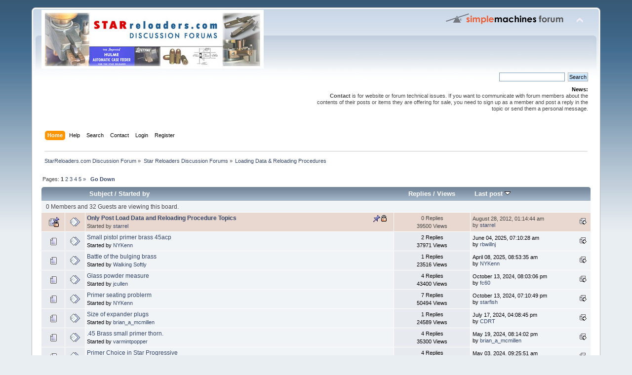

--- FILE ---
content_type: text/html; charset=ISO-8859-1
request_url: https://starreloaders.com/forum/index.php?PHPSESSID=4a4gepqbq72p02d8ibsdbr9f5s&board=13.0
body_size: 5604
content:
<!DOCTYPE html PUBLIC "-//W3C//DTD XHTML 1.0 Transitional//EN" "http://www.w3.org/TR/xhtml1/DTD/xhtml1-transitional.dtd">
<html xmlns="http://www.w3.org/1999/xhtml">
<head>
	<link rel="stylesheet" type="text/css" href="https://starreloaders.com/forum/Themes/default/css/index.css?fin20" />
	<link rel="stylesheet" type="text/css" href="https://starreloaders.com/forum/Themes/default/css/webkit.css" />
	<script type="text/javascript" src="https://starreloaders.com/forum/Themes/default/scripts/script.js?fin20"></script>
	<script type="text/javascript" src="https://starreloaders.com/forum/Themes/default/scripts/theme.js?fin20"></script>
	<script type="text/javascript"><!-- // --><![CDATA[
		var smf_theme_url = "https://starreloaders.com/forum/Themes/default";
		var smf_default_theme_url = "https://starreloaders.com/forum/Themes/default";
		var smf_images_url = "https://starreloaders.com/forum/Themes/default/images";
		var smf_scripturl = "https://starreloaders.com/forum/index.php?PHPSESSID=4a4gepqbq72p02d8ibsdbr9f5s&amp;";
		var smf_iso_case_folding = true;
		var smf_charset = "ISO-8859-1";
		var ajax_notification_text = "Loading...";
		var ajax_notification_cancel_text = "Cancel";
	// ]]></script>
	<meta http-equiv="Content-Type" content="text/html; charset=ISO-8859-1" />
	<meta name="description" content="Loading Data &amp; Reloading Procedures" />
	<title>Loading Data &amp; Reloading Procedures</title>
	<link rel="canonical" href="https://starreloaders.com/forum/index.php?board=13.0" />
	<link rel="help" href="https://starreloaders.com/forum/index.php?PHPSESSID=4a4gepqbq72p02d8ibsdbr9f5s&amp;action=help" />
	<link rel="search" href="https://starreloaders.com/forum/index.php?PHPSESSID=4a4gepqbq72p02d8ibsdbr9f5s&amp;action=search" />
	<link rel="contents" href="https://starreloaders.com/forum/index.php?PHPSESSID=4a4gepqbq72p02d8ibsdbr9f5s&amp;" />
	<link rel="alternate" type="application/rss+xml" title="StarReloaders.com Discussion Forum - RSS" href="https://starreloaders.com/forum/index.php?PHPSESSID=4a4gepqbq72p02d8ibsdbr9f5s&amp;type=rss;action=.xml" />
	<link rel="index" href="https://starreloaders.com/forum/index.php?PHPSESSID=4a4gepqbq72p02d8ibsdbr9f5s&amp;board=13.0" />
</head>
<body>
<div id="wrapper" style="width: 90%">
	<div id="header"><div class="frame">
		<div id="top_section">
			<h1 class="forumtitle">
				<a href="https://starreloaders.com/forum/index.php?PHPSESSID=4a4gepqbq72p02d8ibsdbr9f5s&amp;"><img src="https://starreloaders.com/forum/Themes/default/images/starreloaders_forumlogo.jpg" alt="StarReloaders.com Discussion Forum" /></a>
			</h1>
			<img id="upshrink" src="https://starreloaders.com/forum/Themes/default/images/upshrink.png" alt="*" title="Shrink or expand the header." style="display: none;" />
			<img id="smflogo" src="https://starreloaders.com/forum/Themes/default/images/smflogo.png" alt="Simple Machines Forum" title="Simple Machines Forum" />
		</div>
		<div id="upper_section" class="middletext">
			<div class="user">
			</div>
			<div class="news normaltext">
				<form id="search_form" action="https://starreloaders.com/forum/index.php?PHPSESSID=4a4gepqbq72p02d8ibsdbr9f5s&amp;action=search2" method="post" accept-charset="ISO-8859-1">
					<input type="text" name="search" value="" class="input_text" />&nbsp;
					<input type="submit" name="submit" value="Search" class="button_submit" />
					<input type="hidden" name="advanced" value="0" />
					<input type="hidden" name="brd[13]" value="13" /></form>
				<h2>News: </h2>
				<p><strong>Contact</strong> is for website or forum technical issues. If you want to communicate with forum members about the contents of their posts or items they are offering for sale, you need to sign up as a member and post a reply in the topic or send them a personal message.</p>
			</div>
		</div>
		<br class="clear" />
		<script type="text/javascript"><!-- // --><![CDATA[
			var oMainHeaderToggle = new smc_Toggle({
				bToggleEnabled: true,
				bCurrentlyCollapsed: false,
				aSwappableContainers: [
					'upper_section'
				],
				aSwapImages: [
					{
						sId: 'upshrink',
						srcExpanded: smf_images_url + '/upshrink.png',
						altExpanded: 'Shrink or expand the header.',
						srcCollapsed: smf_images_url + '/upshrink2.png',
						altCollapsed: 'Shrink or expand the header.'
					}
				],
				oThemeOptions: {
					bUseThemeSettings: false,
					sOptionName: 'collapse_header',
					sSessionVar: 'c74c6b6',
					sSessionId: 'be402be4461ad0a1c7dc512f8ee7679d'
				},
				oCookieOptions: {
					bUseCookie: true,
					sCookieName: 'upshrink'
				}
			});
		// ]]></script>
		<div id="main_menu">
			<ul class="dropmenu" id="menu_nav">
				<li id="button_home">
					<a class="active firstlevel" href="https://starreloaders.com/forum/index.php?PHPSESSID=4a4gepqbq72p02d8ibsdbr9f5s&amp;">
						<span class="last firstlevel">Home</span>
					</a>
				</li>
				<li id="button_help">
					<a class="firstlevel" href="https://starreloaders.com/forum/index.php?PHPSESSID=4a4gepqbq72p02d8ibsdbr9f5s&amp;action=help">
						<span class="firstlevel">Help</span>
					</a>
				</li>
				<li id="button_search">
					<a class="firstlevel" href="https://starreloaders.com/forum/index.php?PHPSESSID=4a4gepqbq72p02d8ibsdbr9f5s&amp;action=search">
						<span class="firstlevel">Search</span>
					</a>
				</li>
				<li id="button_contact">
					<a class="firstlevel" href="https://starreloaders.com/forum/index.php?PHPSESSID=4a4gepqbq72p02d8ibsdbr9f5s&amp;action=contact">
						<span class="firstlevel">Contact</span>
					</a>
				</li>
				<li id="button_login">
					<a class="firstlevel" href="https://starreloaders.com/forum/index.php?PHPSESSID=4a4gepqbq72p02d8ibsdbr9f5s&amp;action=login">
						<span class="firstlevel">Login</span>
					</a>
				</li>
				<li id="button_register">
					<a class="firstlevel" href="https://starreloaders.com/forum/index.php?PHPSESSID=4a4gepqbq72p02d8ibsdbr9f5s&amp;action=register">
						<span class="last firstlevel">Register</span>
					</a>
				</li>
			</ul>
		</div>
		<br class="clear" />
	</div></div>
	<div id="content_section"><div class="frame">
		<div id="main_content_section">
	<div class="navigate_section">
		<ul>
			<li>
				<a href="https://starreloaders.com/forum/index.php?PHPSESSID=4a4gepqbq72p02d8ibsdbr9f5s&amp;"><span>StarReloaders.com Discussion Forum</span></a> &#187;
			</li>
			<li>
				<a href="https://starreloaders.com/forum/index.php?PHPSESSID=4a4gepqbq72p02d8ibsdbr9f5s&amp;#c1"><span>Star Reloaders Discussion Forums</span></a> &#187;
			</li>
			<li class="last">
				<a href="https://starreloaders.com/forum/index.php?PHPSESSID=4a4gepqbq72p02d8ibsdbr9f5s&amp;board=13.0"><span>Loading Data & Reloading Procedures</span></a>
			</li>
		</ul>
	</div>
	<a id="top"></a>
	<div class="pagesection">
		<div class="pagelinks floatleft">Pages:  <strong>1</strong> <a class="navPages" href="https://starreloaders.com/forum/index.php?PHPSESSID=4a4gepqbq72p02d8ibsdbr9f5s&amp;board=13.20">2</a> <a class="navPages" href="https://starreloaders.com/forum/index.php?PHPSESSID=4a4gepqbq72p02d8ibsdbr9f5s&amp;board=13.40">3</a> <a class="navPages" href="https://starreloaders.com/forum/index.php?PHPSESSID=4a4gepqbq72p02d8ibsdbr9f5s&amp;board=13.60">4</a> <a class="navPages" href="https://starreloaders.com/forum/index.php?PHPSESSID=4a4gepqbq72p02d8ibsdbr9f5s&amp;board=13.80">5</a> <a class="navPages" href="https://starreloaders.com/forum/index.php?PHPSESSID=4a4gepqbq72p02d8ibsdbr9f5s&amp;board=13.20">&#187;</a>  &nbsp;&nbsp;<a href="#bot"><strong>Go Down</strong></a></div>
		
	</div>
	<div class="tborder topic_table" id="messageindex">
		<table class="table_grid" cellspacing="0">
			<thead>
				<tr class="catbg">
					<th scope="col" class="first_th" width="8%" colspan="2">&nbsp;</th>
					<th scope="col" class="lefttext"><a href="https://starreloaders.com/forum/index.php?PHPSESSID=4a4gepqbq72p02d8ibsdbr9f5s&amp;board=13.0;sort=subject">Subject</a> / <a href="https://starreloaders.com/forum/index.php?PHPSESSID=4a4gepqbq72p02d8ibsdbr9f5s&amp;board=13.0;sort=starter">Started by</a></th>
					<th scope="col" width="14%"><a href="https://starreloaders.com/forum/index.php?PHPSESSID=4a4gepqbq72p02d8ibsdbr9f5s&amp;board=13.0;sort=replies">Replies</a> / <a href="https://starreloaders.com/forum/index.php?PHPSESSID=4a4gepqbq72p02d8ibsdbr9f5s&amp;board=13.0;sort=views">Views</a></th>
					<th scope="col" class="lefttext last_th" width="22%"><a href="https://starreloaders.com/forum/index.php?PHPSESSID=4a4gepqbq72p02d8ibsdbr9f5s&amp;board=13.0;sort=last_post">Last post <img src="https://starreloaders.com/forum/Themes/default/images/sort_down.gif" alt="" /></a></th>
				</tr>
			</thead>
			<tbody>
				<tr class="windowbg2 whos_viewing">
					<td colspan="5" class="smalltext">0 Members and 32 Guests are viewing this board.
					</td>
				</tr>
				<tr>
					<td class="icon1 stickybg locked_sticky">
						<img src="https://starreloaders.com/forum/Themes/default/images/topic/normal_post_locked_sticky.gif" alt="" />
					</td>
					<td class="icon2 stickybg locked_sticky">
						<img src="https://starreloaders.com/forum/Themes/default/images/post/xx.gif" alt="" />
					</td>
					<td class="subject stickybg locked_sticky2">
						<div >
							<strong><span id="msg_6861"><a href="https://starreloaders.com/forum/index.php?PHPSESSID=4a4gepqbq72p02d8ibsdbr9f5s&amp;topic=1657.0">Only Post Load Data and Reloading Procedure Topics</a></span></strong>
							<p>Started by <a href="https://starreloaders.com/forum/index.php?PHPSESSID=4a4gepqbq72p02d8ibsdbr9f5s&amp;action=profile;u=2" title="View the profile of starrel">starrel</a>
								<small id="pages6861"></small>
							</p>
						</div>
					</td>
					<td class="stats stickybg locked_sticky">
						0 Replies
						<br />
						39500 Views
					</td>
					<td class="lastpost stickybg locked_sticky2">
						<a href="https://starreloaders.com/forum/index.php?PHPSESSID=4a4gepqbq72p02d8ibsdbr9f5s&amp;topic=1657.0#msg6861"><img src="https://starreloaders.com/forum/Themes/default/images/icons/last_post.gif" alt="Last post" title="Last post" /></a>
						August 28, 2012, 01:14:44 am<br />
						by <a href="https://starreloaders.com/forum/index.php?PHPSESSID=4a4gepqbq72p02d8ibsdbr9f5s&amp;action=profile;u=2">starrel</a>
					</td>
				</tr>
				<tr>
					<td class="icon1 windowbg">
						<img src="https://starreloaders.com/forum/Themes/default/images/topic/normal_post.gif" alt="" />
					</td>
					<td class="icon2 windowbg">
						<img src="https://starreloaders.com/forum/Themes/default/images/post/xx.gif" alt="" />
					</td>
					<td class="subject windowbg2">
						<div >
							<span id="msg_11410"><a href="https://starreloaders.com/forum/index.php?PHPSESSID=4a4gepqbq72p02d8ibsdbr9f5s&amp;topic=2803.0">Small pistol primer brass 45acp</a></span>
							<p>Started by <a href="https://starreloaders.com/forum/index.php?PHPSESSID=4a4gepqbq72p02d8ibsdbr9f5s&amp;action=profile;u=505" title="View the profile of NYKenn">NYKenn</a>
								<small id="pages11410"></small>
							</p>
						</div>
					</td>
					<td class="stats windowbg">
						2 Replies
						<br />
						37971 Views
					</td>
					<td class="lastpost windowbg2">
						<a href="https://starreloaders.com/forum/index.php?PHPSESSID=4a4gepqbq72p02d8ibsdbr9f5s&amp;topic=2803.0#msg11412"><img src="https://starreloaders.com/forum/Themes/default/images/icons/last_post.gif" alt="Last post" title="Last post" /></a>
						June 04, 2025, 07:10:28 am<br />
						by <a href="https://starreloaders.com/forum/index.php?PHPSESSID=4a4gepqbq72p02d8ibsdbr9f5s&amp;action=profile;u=171">rbwillnj</a>
					</td>
				</tr>
				<tr>
					<td class="icon1 windowbg">
						<img src="https://starreloaders.com/forum/Themes/default/images/topic/normal_post.gif" alt="" />
					</td>
					<td class="icon2 windowbg">
						<img src="https://starreloaders.com/forum/Themes/default/images/post/xx.gif" alt="" />
					</td>
					<td class="subject windowbg2">
						<div >
							<span id="msg_11406"><a href="https://starreloaders.com/forum/index.php?PHPSESSID=4a4gepqbq72p02d8ibsdbr9f5s&amp;topic=2801.0">Battle of the bulging brass</a></span>
							<p>Started by <a href="https://starreloaders.com/forum/index.php?PHPSESSID=4a4gepqbq72p02d8ibsdbr9f5s&amp;action=profile;u=1602" title="View the profile of Walking Softly">Walking Softly</a>
								<small id="pages11406"></small>
							</p>
						</div>
					</td>
					<td class="stats windowbg">
						1 Replies
						<br />
						23516 Views
					</td>
					<td class="lastpost windowbg2">
						<a href="https://starreloaders.com/forum/index.php?PHPSESSID=4a4gepqbq72p02d8ibsdbr9f5s&amp;topic=2801.0#msg11407"><img src="https://starreloaders.com/forum/Themes/default/images/icons/last_post.gif" alt="Last post" title="Last post" /></a>
						April 08, 2025, 08:53:35 am<br />
						by <a href="https://starreloaders.com/forum/index.php?PHPSESSID=4a4gepqbq72p02d8ibsdbr9f5s&amp;action=profile;u=505">NYKenn</a>
					</td>
				</tr>
				<tr>
					<td class="icon1 windowbg">
						<img src="https://starreloaders.com/forum/Themes/default/images/topic/normal_post.gif" alt="" />
					</td>
					<td class="icon2 windowbg">
						<img src="https://starreloaders.com/forum/Themes/default/images/post/xx.gif" alt="" />
					</td>
					<td class="subject windowbg2">
						<div >
							<span id="msg_11218"><a href="https://starreloaders.com/forum/index.php?PHPSESSID=4a4gepqbq72p02d8ibsdbr9f5s&amp;topic=2762.0">Glass powder measure</a></span>
							<p>Started by <a href="https://starreloaders.com/forum/index.php?PHPSESSID=4a4gepqbq72p02d8ibsdbr9f5s&amp;action=profile;u=12793" title="View the profile of jcullen">jcullen</a>
								<small id="pages11218"></small>
							</p>
						</div>
					</td>
					<td class="stats windowbg">
						4 Replies
						<br />
						43400 Views
					</td>
					<td class="lastpost windowbg2">
						<a href="https://starreloaders.com/forum/index.php?PHPSESSID=4a4gepqbq72p02d8ibsdbr9f5s&amp;topic=2762.0#msg11341"><img src="https://starreloaders.com/forum/Themes/default/images/icons/last_post.gif" alt="Last post" title="Last post" /></a>
						October 13, 2024, 08:03:06 pm<br />
						by <a href="https://starreloaders.com/forum/index.php?PHPSESSID=4a4gepqbq72p02d8ibsdbr9f5s&amp;action=profile;u=25">fc60</a>
					</td>
				</tr>
				<tr>
					<td class="icon1 windowbg">
						<img src="https://starreloaders.com/forum/Themes/default/images/topic/normal_post.gif" alt="" />
					</td>
					<td class="icon2 windowbg">
						<img src="https://starreloaders.com/forum/Themes/default/images/post/xx.gif" alt="" />
					</td>
					<td class="subject windowbg2">
						<div >
							<span id="msg_10411"><a href="https://starreloaders.com/forum/index.php?PHPSESSID=4a4gepqbq72p02d8ibsdbr9f5s&amp;topic=2573.0">Primer seating problerm</a></span>
							<p>Started by <a href="https://starreloaders.com/forum/index.php?PHPSESSID=4a4gepqbq72p02d8ibsdbr9f5s&amp;action=profile;u=505" title="View the profile of NYKenn">NYKenn</a>
								<small id="pages10411"></small>
							</p>
						</div>
					</td>
					<td class="stats windowbg">
						7 Replies
						<br />
						50494 Views
					</td>
					<td class="lastpost windowbg2">
						<a href="https://starreloaders.com/forum/index.php?PHPSESSID=4a4gepqbq72p02d8ibsdbr9f5s&amp;topic=2573.0#msg11340"><img src="https://starreloaders.com/forum/Themes/default/images/icons/last_post.gif" alt="Last post" title="Last post" /></a>
						October 13, 2024, 07:10:49 pm<br />
						by <a href="https://starreloaders.com/forum/index.php?PHPSESSID=4a4gepqbq72p02d8ibsdbr9f5s&amp;action=profile;u=14189">starfish</a>
					</td>
				</tr>
				<tr>
					<td class="icon1 windowbg">
						<img src="https://starreloaders.com/forum/Themes/default/images/topic/normal_post.gif" alt="" />
					</td>
					<td class="icon2 windowbg">
						<img src="https://starreloaders.com/forum/Themes/default/images/post/xx.gif" alt="" />
					</td>
					<td class="subject windowbg2">
						<div >
							<span id="msg_11287"><a href="https://starreloaders.com/forum/index.php?PHPSESSID=4a4gepqbq72p02d8ibsdbr9f5s&amp;topic=2777.0">Size of expander plugs</a></span>
							<p>Started by <a href="https://starreloaders.com/forum/index.php?PHPSESSID=4a4gepqbq72p02d8ibsdbr9f5s&amp;action=profile;u=1569" title="View the profile of brian_a_mcmillen">brian_a_mcmillen</a>
								<small id="pages11287"></small>
							</p>
						</div>
					</td>
					<td class="stats windowbg">
						1 Replies
						<br />
						24589 Views
					</td>
					<td class="lastpost windowbg2">
						<a href="https://starreloaders.com/forum/index.php?PHPSESSID=4a4gepqbq72p02d8ibsdbr9f5s&amp;topic=2777.0#msg11289"><img src="https://starreloaders.com/forum/Themes/default/images/icons/last_post.gif" alt="Last post" title="Last post" /></a>
						July 17, 2024, 04:08:45 pm<br />
						by <a href="https://starreloaders.com/forum/index.php?PHPSESSID=4a4gepqbq72p02d8ibsdbr9f5s&amp;action=profile;u=43">CDRT</a>
					</td>
				</tr>
				<tr>
					<td class="icon1 windowbg">
						<img src="https://starreloaders.com/forum/Themes/default/images/topic/normal_post.gif" alt="" />
					</td>
					<td class="icon2 windowbg">
						<img src="https://starreloaders.com/forum/Themes/default/images/post/xx.gif" alt="" />
					</td>
					<td class="subject windowbg2">
						<div >
							<span id="msg_11020"><a href="https://starreloaders.com/forum/index.php?PHPSESSID=4a4gepqbq72p02d8ibsdbr9f5s&amp;topic=2710.0">.45 Brass small primer thorn.</a></span>
							<p>Started by <a href="https://starreloaders.com/forum/index.php?PHPSESSID=4a4gepqbq72p02d8ibsdbr9f5s&amp;action=profile;u=883" title="View the profile of varmintpopper">varmintpopper</a>
								<small id="pages11020"></small>
							</p>
						</div>
					</td>
					<td class="stats windowbg">
						4 Replies
						<br />
						35300 Views
					</td>
					<td class="lastpost windowbg2">
						<a href="https://starreloaders.com/forum/index.php?PHPSESSID=4a4gepqbq72p02d8ibsdbr9f5s&amp;topic=2710.0#msg11272"><img src="https://starreloaders.com/forum/Themes/default/images/icons/last_post.gif" alt="Last post" title="Last post" /></a>
						May 19, 2024, 08:14:02 pm<br />
						by <a href="https://starreloaders.com/forum/index.php?PHPSESSID=4a4gepqbq72p02d8ibsdbr9f5s&amp;action=profile;u=1569">brian_a_mcmillen</a>
					</td>
				</tr>
				<tr>
					<td class="icon1 windowbg">
						<img src="https://starreloaders.com/forum/Themes/default/images/topic/normal_post.gif" alt="" />
					</td>
					<td class="icon2 windowbg">
						<img src="https://starreloaders.com/forum/Themes/default/images/post/xx.gif" alt="" />
					</td>
					<td class="subject windowbg2">
						<div >
							<span id="msg_11266"><a href="https://starreloaders.com/forum/index.php?PHPSESSID=4a4gepqbq72p02d8ibsdbr9f5s&amp;topic=2773.0">Primer Choice in Star Progressive</a></span>
							<p>Started by <a href="https://starreloaders.com/forum/index.php?PHPSESSID=4a4gepqbq72p02d8ibsdbr9f5s&amp;action=profile;u=182" title="View the profile of Green Frog">Green Frog</a>
								<small id="pages11266"></small>
							</p>
						</div>
					</td>
					<td class="stats windowbg">
						4 Replies
						<br />
						25715 Views
					</td>
					<td class="lastpost windowbg2">
						<a href="https://starreloaders.com/forum/index.php?PHPSESSID=4a4gepqbq72p02d8ibsdbr9f5s&amp;topic=2773.0#msg11270"><img src="https://starreloaders.com/forum/Themes/default/images/icons/last_post.gif" alt="Last post" title="Last post" /></a>
						May 03, 2024, 09:25:51 am<br />
						by <a href="https://starreloaders.com/forum/index.php?PHPSESSID=4a4gepqbq72p02d8ibsdbr9f5s&amp;action=profile;u=505">NYKenn</a>
					</td>
				</tr>
				<tr>
					<td class="icon1 windowbg">
						<img src="https://starreloaders.com/forum/Themes/default/images/topic/normal_post.gif" alt="" />
					</td>
					<td class="icon2 windowbg">
						<img src="https://starreloaders.com/forum/Themes/default/images/post/xx.gif" alt="" />
					</td>
					<td class="subject windowbg2">
						<div >
							<span id="msg_11225"><a href="https://starreloaders.com/forum/index.php?PHPSESSID=4a4gepqbq72p02d8ibsdbr9f5s&amp;topic=2765.0">Cam over</a></span>
							<p>Started by <a href="https://starreloaders.com/forum/index.php?PHPSESSID=4a4gepqbq72p02d8ibsdbr9f5s&amp;action=profile;u=12793" title="View the profile of jcullen">jcullen</a>
								<small id="pages11225"></small>
							</p>
						</div>
					</td>
					<td class="stats windowbg">
						1 Replies
						<br />
						28814 Views
					</td>
					<td class="lastpost windowbg2">
						<a href="https://starreloaders.com/forum/index.php?PHPSESSID=4a4gepqbq72p02d8ibsdbr9f5s&amp;topic=2765.0#msg11226"><img src="https://starreloaders.com/forum/Themes/default/images/icons/last_post.gif" alt="Last post" title="Last post" /></a>
						December 05, 2023, 07:59:10 pm<br />
						by <a href="https://starreloaders.com/forum/index.php?PHPSESSID=4a4gepqbq72p02d8ibsdbr9f5s&amp;action=profile;u=25">fc60</a>
					</td>
				</tr>
				<tr>
					<td class="icon1 windowbg">
						<img src="https://starreloaders.com/forum/Themes/default/images/topic/normal_post.gif" alt="" />
					</td>
					<td class="icon2 windowbg">
						<img src="https://starreloaders.com/forum/Themes/default/images/post/xx.gif" alt="" />
					</td>
					<td class="subject windowbg2">
						<div >
							<span id="msg_11127"><a href="https://starreloaders.com/forum/index.php?PHPSESSID=4a4gepqbq72p02d8ibsdbr9f5s&amp;topic=2739.0">Anyone machining their own powder bars?</a></span>
							<p>Started by <a href="https://starreloaders.com/forum/index.php?PHPSESSID=4a4gepqbq72p02d8ibsdbr9f5s&amp;action=profile;u=9779" title="View the profile of 6string">6string</a>
								<small id="pages11127"></small>
							</p>
						</div>
					</td>
					<td class="stats windowbg">
						7 Replies
						<br />
						44800 Views
					</td>
					<td class="lastpost windowbg2">
						<a href="https://starreloaders.com/forum/index.php?PHPSESSID=4a4gepqbq72p02d8ibsdbr9f5s&amp;topic=2739.0#msg11137"><img src="https://starreloaders.com/forum/Themes/default/images/icons/last_post.gif" alt="Last post" title="Last post" /></a>
						May 06, 2023, 07:01:00 am<br />
						by <a href="https://starreloaders.com/forum/index.php?PHPSESSID=4a4gepqbq72p02d8ibsdbr9f5s&amp;action=profile;u=9779">6string</a>
					</td>
				</tr>
				<tr>
					<td class="icon1 windowbg">
						<img src="https://starreloaders.com/forum/Themes/default/images/topic/normal_post.gif" alt="" />
					</td>
					<td class="icon2 windowbg">
						<img src="https://starreloaders.com/forum/Themes/default/images/post/xx.gif" alt="" />
					</td>
					<td class="subject windowbg2">
						<div >
							<span id="msg_11103"><a href="https://starreloaders.com/forum/index.php?PHPSESSID=4a4gepqbq72p02d8ibsdbr9f5s&amp;topic=2731.0">Good Bullseye Load for W231 for 45 ACP</a></span>
							<p>Started by <a href="https://starreloaders.com/forum/index.php?PHPSESSID=4a4gepqbq72p02d8ibsdbr9f5s&amp;action=profile;u=171" title="View the profile of rbwillnj">rbwillnj</a>
								<small id="pages11103"></small>
							</p>
						</div>
					</td>
					<td class="stats windowbg">
						2 Replies
						<br />
						34957 Views
					</td>
					<td class="lastpost windowbg2">
						<a href="https://starreloaders.com/forum/index.php?PHPSESSID=4a4gepqbq72p02d8ibsdbr9f5s&amp;topic=2731.0#msg11108"><img src="https://starreloaders.com/forum/Themes/default/images/icons/last_post.gif" alt="Last post" title="Last post" /></a>
						March 04, 2023, 04:28:26 pm<br />
						by <a href="https://starreloaders.com/forum/index.php?PHPSESSID=4a4gepqbq72p02d8ibsdbr9f5s&amp;action=profile;u=171">rbwillnj</a>
					</td>
				</tr>
				<tr>
					<td class="icon1 windowbg">
						<img src="https://starreloaders.com/forum/Themes/default/images/topic/normal_post.gif" alt="" />
					</td>
					<td class="icon2 windowbg">
						<img src="https://starreloaders.com/forum/Themes/default/images/post/xx.gif" alt="" />
					</td>
					<td class="subject windowbg2">
						<div >
							<span id="msg_11086"><a href="https://starreloaders.com/forum/index.php?PHPSESSID=4a4gepqbq72p02d8ibsdbr9f5s&amp;topic=2728.0">Powder Check</a></span>
							<p>Started by <a href="https://starreloaders.com/forum/index.php?PHPSESSID=4a4gepqbq72p02d8ibsdbr9f5s&amp;action=profile;u=10204" title="View the profile of Long Recoil">Long Recoil</a>
								<small id="pages11086"></small>
							</p>
						</div>
					</td>
					<td class="stats windowbg">
						7 Replies
						<br />
						47426 Views
					</td>
					<td class="lastpost windowbg2">
						<a href="https://starreloaders.com/forum/index.php?PHPSESSID=4a4gepqbq72p02d8ibsdbr9f5s&amp;topic=2728.0#msg11096"><img src="https://starreloaders.com/forum/Themes/default/images/icons/last_post.gif" alt="Last post" title="Last post" /></a>
						February 07, 2023, 04:31:14 pm<br />
						by <a href="https://starreloaders.com/forum/index.php?PHPSESSID=4a4gepqbq72p02d8ibsdbr9f5s&amp;action=profile;u=219">tony barone</a>
					</td>
				</tr>
				<tr>
					<td class="icon1 windowbg">
						<img src="https://starreloaders.com/forum/Themes/default/images/topic/normal_post.gif" alt="" />
					</td>
					<td class="icon2 windowbg">
						<img src="https://starreloaders.com/forum/Themes/default/images/post/xx.gif" alt="" />
					</td>
					<td class="subject windowbg2">
						<div >
							<span id="msg_10941"><a href="https://starreloaders.com/forum/index.php?PHPSESSID=4a4gepqbq72p02d8ibsdbr9f5s&amp;topic=2686.0">25 acp </a></span>
							<p>Started by <a href="https://starreloaders.com/forum/index.php?PHPSESSID=4a4gepqbq72p02d8ibsdbr9f5s&amp;action=profile;u=6196" title="View the profile of Cousin Daniel">Cousin Daniel</a>
								<small id="pages10941"></small>
							</p>
						</div>
					</td>
					<td class="stats windowbg">
						1 Replies
						<br />
						26443 Views
					</td>
					<td class="lastpost windowbg2">
						<a href="https://starreloaders.com/forum/index.php?PHPSESSID=4a4gepqbq72p02d8ibsdbr9f5s&amp;topic=2686.0#msg10942"><img src="https://starreloaders.com/forum/Themes/default/images/icons/last_post.gif" alt="Last post" title="Last post" /></a>
						January 04, 2022, 09:51:06 am<br />
						by <a href="https://starreloaders.com/forum/index.php?PHPSESSID=4a4gepqbq72p02d8ibsdbr9f5s&amp;action=profile;u=171">rbwillnj</a>
					</td>
				</tr>
				<tr>
					<td class="icon1 windowbg">
						<img src="https://starreloaders.com/forum/Themes/default/images/topic/normal_post.gif" alt="" />
					</td>
					<td class="icon2 windowbg">
						<img src="https://starreloaders.com/forum/Themes/default/images/post/xx.gif" alt="" />
					</td>
					<td class="subject windowbg2">
						<div >
							<span id="msg_10926"><a href="https://starreloaders.com/forum/index.php?PHPSESSID=4a4gepqbq72p02d8ibsdbr9f5s&amp;topic=2683.0">Tips and tricks</a></span>
							<p>Started by <a href="https://starreloaders.com/forum/index.php?PHPSESSID=4a4gepqbq72p02d8ibsdbr9f5s&amp;action=profile;u=6196" title="View the profile of Cousin Daniel">Cousin Daniel</a>
								<small id="pages10926"></small>
							</p>
						</div>
					</td>
					<td class="stats windowbg">
						1 Replies
						<br />
						34451 Views
					</td>
					<td class="lastpost windowbg2">
						<a href="https://starreloaders.com/forum/index.php?PHPSESSID=4a4gepqbq72p02d8ibsdbr9f5s&amp;topic=2683.0#msg10927"><img src="https://starreloaders.com/forum/Themes/default/images/icons/last_post.gif" alt="Last post" title="Last post" /></a>
						December 19, 2021, 03:53:35 pm<br />
						by <a href="https://starreloaders.com/forum/index.php?PHPSESSID=4a4gepqbq72p02d8ibsdbr9f5s&amp;action=profile;u=2609">FOR_Star</a>
					</td>
				</tr>
				<tr>
					<td class="icon1 windowbg">
						<img src="https://starreloaders.com/forum/Themes/default/images/topic/normal_post.gif" alt="" />
					</td>
					<td class="icon2 windowbg">
						<img src="https://starreloaders.com/forum/Themes/default/images/post/xx.gif" alt="" />
					</td>
					<td class="subject windowbg2">
						<div >
							<span id="msg_10763"><a href="https://starreloaders.com/forum/index.php?PHPSESSID=4a4gepqbq72p02d8ibsdbr9f5s&amp;topic=2636.0">Powder Bushings</a></span>
							<p>Started by <a href="https://starreloaders.com/forum/index.php?PHPSESSID=4a4gepqbq72p02d8ibsdbr9f5s&amp;action=profile;u=505" title="View the profile of NYKenn">NYKenn</a>
								<small id="pages10763"></small>
							</p>
						</div>
					</td>
					<td class="stats windowbg">
						0 Replies
						<br />
						29001 Views
					</td>
					<td class="lastpost windowbg2">
						<a href="https://starreloaders.com/forum/index.php?PHPSESSID=4a4gepqbq72p02d8ibsdbr9f5s&amp;topic=2636.0#msg10763"><img src="https://starreloaders.com/forum/Themes/default/images/icons/last_post.gif" alt="Last post" title="Last post" /></a>
						March 22, 2021, 10:34:07 am<br />
						by <a href="https://starreloaders.com/forum/index.php?PHPSESSID=4a4gepqbq72p02d8ibsdbr9f5s&amp;action=profile;u=505">NYKenn</a>
					</td>
				</tr>
				<tr>
					<td class="icon1 windowbg">
						<img src="https://starreloaders.com/forum/Themes/default/images/topic/hot_post.gif" alt="" />
					</td>
					<td class="icon2 windowbg">
						<img src="https://starreloaders.com/forum/Themes/default/images/post/xx.gif" alt="" />
					</td>
					<td class="subject windowbg2">
						<div >
							<span id="msg_10660"><a href="https://starreloaders.com/forum/index.php?PHPSESSID=4a4gepqbq72p02d8ibsdbr9f5s&amp;topic=2621.0">357 magnum load data question</a></span>
							<p>Started by <a href="https://starreloaders.com/forum/index.php?PHPSESSID=4a4gepqbq72p02d8ibsdbr9f5s&amp;action=profile;u=4892" title="View the profile of mikefamig">mikefamig</a>
								<small id="pages10660">&#171;  <a class="navPages" href="https://starreloaders.com/forum/index.php?PHPSESSID=4a4gepqbq72p02d8ibsdbr9f5s&amp;topic=2621.0">1</a> <a class="navPages" href="https://starreloaders.com/forum/index.php?PHPSESSID=4a4gepqbq72p02d8ibsdbr9f5s&amp;topic=2621.15">2</a>  &#187;</small>
							</p>
						</div>
					</td>
					<td class="stats windowbg">
						17 Replies
						<br />
						75603 Views
					</td>
					<td class="lastpost windowbg2">
						<a href="https://starreloaders.com/forum/index.php?PHPSESSID=4a4gepqbq72p02d8ibsdbr9f5s&amp;topic=2621.15#msg10685"><img src="https://starreloaders.com/forum/Themes/default/images/icons/last_post.gif" alt="Last post" title="Last post" /></a>
						January 29, 2021, 09:25:16 pm<br />
						by <a href="https://starreloaders.com/forum/index.php?PHPSESSID=4a4gepqbq72p02d8ibsdbr9f5s&amp;action=profile;u=4892">mikefamig</a>
					</td>
				</tr>
				<tr>
					<td class="icon1 windowbg">
						<img src="https://starreloaders.com/forum/Themes/default/images/topic/normal_post.gif" alt="" />
					</td>
					<td class="icon2 windowbg">
						<img src="https://starreloaders.com/forum/Themes/default/images/post/xx.gif" alt="" />
					</td>
					<td class="subject windowbg2">
						<div >
							<span id="msg_10651"><a href="https://starreloaders.com/forum/index.php?PHPSESSID=4a4gepqbq72p02d8ibsdbr9f5s&amp;topic=2620.0">problem crimping 357 magnum</a></span>
							<p>Started by <a href="https://starreloaders.com/forum/index.php?PHPSESSID=4a4gepqbq72p02d8ibsdbr9f5s&amp;action=profile;u=4892" title="View the profile of mikefamig">mikefamig</a>
								<small id="pages10651"></small>
							</p>
						</div>
					</td>
					<td class="stats windowbg">
						7 Replies
						<br />
						44920 Views
					</td>
					<td class="lastpost windowbg2">
						<a href="https://starreloaders.com/forum/index.php?PHPSESSID=4a4gepqbq72p02d8ibsdbr9f5s&amp;topic=2620.0#msg10659"><img src="https://starreloaders.com/forum/Themes/default/images/icons/last_post.gif" alt="Last post" title="Last post" /></a>
						January 14, 2021, 12:19:06 pm<br />
						by <a href="https://starreloaders.com/forum/index.php?PHPSESSID=4a4gepqbq72p02d8ibsdbr9f5s&amp;action=profile;u=4892">mikefamig</a>
					</td>
				</tr>
				<tr>
					<td class="icon1 windowbg">
						<img src="https://starreloaders.com/forum/Themes/default/images/topic/normal_post.gif" alt="" />
					</td>
					<td class="icon2 windowbg">
						<img src="https://starreloaders.com/forum/Themes/default/images/post/xx.gif" alt="" />
					</td>
					<td class="subject windowbg2">
						<div >
							<span id="msg_10581"><a href="https://starreloaders.com/forum/index.php?PHPSESSID=4a4gepqbq72p02d8ibsdbr9f5s&amp;topic=2610.0">Loading Hi-Tek coated bullets</a></span>
							<p>Started by <a href="https://starreloaders.com/forum/index.php?PHPSESSID=4a4gepqbq72p02d8ibsdbr9f5s&amp;action=profile;u=2609" title="View the profile of FOR_Star">FOR_Star</a>
								<small id="pages10581"></small>
							</p>
						</div>
					</td>
					<td class="stats windowbg">
						9 Replies
						<br />
						53524 Views
					</td>
					<td class="lastpost windowbg2">
						<a href="https://starreloaders.com/forum/index.php?PHPSESSID=4a4gepqbq72p02d8ibsdbr9f5s&amp;topic=2610.0#msg10632"><img src="https://starreloaders.com/forum/Themes/default/images/icons/last_post.gif" alt="Last post" title="Last post" /></a>
						December 30, 2020, 09:04:40 pm<br />
						by <a href="https://starreloaders.com/forum/index.php?PHPSESSID=4a4gepqbq72p02d8ibsdbr9f5s&amp;action=profile;u=171">rbwillnj</a>
					</td>
				</tr>
				<tr>
					<td class="icon1 lockedbg">
						<img src="https://starreloaders.com/forum/Themes/default/images/topic/normal_post_locked.gif" alt="" />
					</td>
					<td class="icon2 lockedbg">
						<img src="https://starreloaders.com/forum/Themes/default/images/post/moved.gif" alt="" />
					</td>
					<td class="subject lockedbg2">
						<div >
							<span id="msg_10564"><a href="https://starreloaders.com/forum/index.php?PHPSESSID=4a4gepqbq72p02d8ibsdbr9f5s&amp;topic=2604.0">MOVED: Meaning of part number on angular lever cam</a></span>
							<p>Started by <a href="https://starreloaders.com/forum/index.php?PHPSESSID=4a4gepqbq72p02d8ibsdbr9f5s&amp;action=profile;u=2" title="View the profile of starrel">starrel</a>
								<small id="pages10564"></small>
							</p>
						</div>
					</td>
					<td class="stats lockedbg">
						0 Replies
						<br />
						24783 Views
					</td>
					<td class="lastpost lockedbg2">
						<a href="https://starreloaders.com/forum/index.php?PHPSESSID=4a4gepqbq72p02d8ibsdbr9f5s&amp;topic=2604.0#msg10564"><img src="https://starreloaders.com/forum/Themes/default/images/icons/last_post.gif" alt="Last post" title="Last post" /></a>
						October 23, 2020, 05:20:48 pm<br />
						by <a href="https://starreloaders.com/forum/index.php?PHPSESSID=4a4gepqbq72p02d8ibsdbr9f5s&amp;action=profile;u=2">starrel</a>
					</td>
				</tr>
				<tr>
					<td class="icon1 lockedbg">
						<img src="https://starreloaders.com/forum/Themes/default/images/topic/normal_post_locked.gif" alt="" />
					</td>
					<td class="icon2 lockedbg">
						<img src="https://starreloaders.com/forum/Themes/default/images/post/moved.gif" alt="" />
					</td>
					<td class="subject lockedbg2">
						<div >
							<span id="msg_10563"><a href="https://starreloaders.com/forum/index.php?PHPSESSID=4a4gepqbq72p02d8ibsdbr9f5s&amp;topic=2603.0">MOVED: Phelps For Sale</a></span>
							<p>Started by <a href="https://starreloaders.com/forum/index.php?PHPSESSID=4a4gepqbq72p02d8ibsdbr9f5s&amp;action=profile;u=2" title="View the profile of starrel">starrel</a>
								<small id="pages10563"></small>
							</p>
						</div>
					</td>
					<td class="stats lockedbg">
						0 Replies
						<br />
						24253 Views
					</td>
					<td class="lastpost lockedbg2">
						<a href="https://starreloaders.com/forum/index.php?PHPSESSID=4a4gepqbq72p02d8ibsdbr9f5s&amp;topic=2603.0#msg10563"><img src="https://starreloaders.com/forum/Themes/default/images/icons/last_post.gif" alt="Last post" title="Last post" /></a>
						October 23, 2020, 05:19:50 pm<br />
						by <a href="https://starreloaders.com/forum/index.php?PHPSESSID=4a4gepqbq72p02d8ibsdbr9f5s&amp;action=profile;u=2">starrel</a>
					</td>
				</tr>
			</tbody>
		</table>
	</div>
	<a id="bot"></a>
	<div class="pagesection">
		
		<div class="pagelinks">Pages:  <strong>1</strong> <a class="navPages" href="https://starreloaders.com/forum/index.php?PHPSESSID=4a4gepqbq72p02d8ibsdbr9f5s&amp;board=13.20">2</a> <a class="navPages" href="https://starreloaders.com/forum/index.php?PHPSESSID=4a4gepqbq72p02d8ibsdbr9f5s&amp;board=13.40">3</a> <a class="navPages" href="https://starreloaders.com/forum/index.php?PHPSESSID=4a4gepqbq72p02d8ibsdbr9f5s&amp;board=13.60">4</a> <a class="navPages" href="https://starreloaders.com/forum/index.php?PHPSESSID=4a4gepqbq72p02d8ibsdbr9f5s&amp;board=13.80">5</a> <a class="navPages" href="https://starreloaders.com/forum/index.php?PHPSESSID=4a4gepqbq72p02d8ibsdbr9f5s&amp;board=13.20">&#187;</a>  &nbsp;&nbsp;<a href="#top"><strong>Go Up</strong></a></div>
	</div>
	<div class="navigate_section">
		<ul>
			<li>
				<a href="https://starreloaders.com/forum/index.php?PHPSESSID=4a4gepqbq72p02d8ibsdbr9f5s&amp;"><span>StarReloaders.com Discussion Forum</span></a> &#187;
			</li>
			<li>
				<a href="https://starreloaders.com/forum/index.php?PHPSESSID=4a4gepqbq72p02d8ibsdbr9f5s&amp;#c1"><span>Star Reloaders Discussion Forums</span></a> &#187;
			</li>
			<li class="last">
				<a href="https://starreloaders.com/forum/index.php?PHPSESSID=4a4gepqbq72p02d8ibsdbr9f5s&amp;board=13.0"><span>Loading Data & Reloading Procedures</span></a>
			</li>
		</ul>
	</div>
	<div class="tborder" id="topic_icons">
		<div class="description">
			<p class="floatright" id="message_index_jump_to">&nbsp;</p>
			<p class="floatleft smalltext">
				<img src="https://starreloaders.com/forum/Themes/default/images/topic/normal_post.gif" alt="" align="middle" /> Normal Topic<br />
				<img src="https://starreloaders.com/forum/Themes/default/images/topic/hot_post.gif" alt="" align="middle" /> Hot Topic (More than 15 replies)<br />
				<img src="https://starreloaders.com/forum/Themes/default/images/topic/veryhot_post.gif" alt="" align="middle" /> Very Hot Topic (More than 25 replies)
			</p>
			<p class="smalltext">
				<img src="https://starreloaders.com/forum/Themes/default/images/icons/quick_lock.gif" alt="" align="middle" /> Locked Topic<br />
				<img src="https://starreloaders.com/forum/Themes/default/images/icons/quick_sticky.gif" alt="" align="middle" /> Sticky Topic<br />
				<img src="https://starreloaders.com/forum/Themes/default/images/topic/normal_poll.gif" alt="" align="middle" /> Poll
			</p>
			<script type="text/javascript"><!-- // --><![CDATA[
				if (typeof(window.XMLHttpRequest) != "undefined")
					aJumpTo[aJumpTo.length] = new JumpTo({
						sContainerId: "message_index_jump_to",
						sJumpToTemplate: "<label class=\"smalltext\" for=\"%select_id%\">Jump to:<" + "/label> %dropdown_list%",
						iCurBoardId: 13,
						iCurBoardChildLevel: 0,
						sCurBoardName: "Loading Data &amp; Reloading Procedures",
						sBoardChildLevelIndicator: "==",
						sBoardPrefix: "=> ",
						sCatSeparator: "-----------------------------",
						sCatPrefix: "",
						sGoButtonLabel: "Go!"
					});
			// ]]></script>
			<br class="clear" />
		</div>
	</div>
<script type="text/javascript" src="https://starreloaders.com/forum/Themes/default/scripts/topic.js"></script>
<script type="text/javascript"><!-- // --><![CDATA[

	// Hide certain bits during topic edit.
	hide_prefixes.push("lockicon", "stickyicon", "pages", "newicon");

	// Use it to detect when we've stopped editing.
	document.onclick = modify_topic_click;

	var mouse_on_div;
	function modify_topic_click()
	{
		if (in_edit_mode == 1 && mouse_on_div == 0)
			modify_topic_save("be402be4461ad0a1c7dc512f8ee7679d", "c74c6b6");
	}

	function modify_topic_keypress(oEvent)
	{
		if (typeof(oEvent.keyCode) != "undefined" && oEvent.keyCode == 13)
		{
			modify_topic_save("be402be4461ad0a1c7dc512f8ee7679d", "c74c6b6");
			if (typeof(oEvent.preventDefault) == "undefined")
				oEvent.returnValue = false;
			else
				oEvent.preventDefault();
		}
	}

	// For templating, shown when an inline edit is made.
	function modify_topic_show_edit(subject)
	{
		// Just template the subject.
		setInnerHTML(cur_subject_div, '<input type="text" name="subject" value="' + subject + '" size="60" style="width: 95%;" maxlength="80" onkeypress="modify_topic_keypress(event)" class="input_text" /><input type="hidden" name="topic" value="' + cur_topic_id + '" /><input type="hidden" name="msg" value="' + cur_msg_id.substr(4) + '" />');
	}

	// And the reverse for hiding it.
	function modify_topic_hide_edit(subject)
	{
		// Re-template the subject!
		setInnerHTML(cur_subject_div, '<a href="https://starreloaders.com/forum/index.php?PHPSESSID=4a4gepqbq72p02d8ibsdbr9f5s&amp;topic=' + cur_topic_id + '.0">' + subject + '<' +'/a>');
	}

// ]]></script>
		</div>
	</div></div>
	<div id="footer_section"><div class="frame">
		<ul class="reset">
			<li class="copyright">
			<span class="smalltext" style="display: inline; visibility: visible; font-family: Verdana, Arial, sans-serif;"><a href="https://starreloaders.com/forum/index.php?PHPSESSID=4a4gepqbq72p02d8ibsdbr9f5s&amp;action=credits" title="Simple Machines Forum" target="_blank" class="new_win">SMF 2.0.17</a> |
 <a href="https://www.simplemachines.org/about/smf/license.php" title="License" target="_blank" class="new_win">SMF &copy; 2019</a>, <a href="https://www.simplemachines.org" title="Simple Machines" target="_blank" class="new_win">Simple Machines</a>
			</span></li>
			<li><a id="button_xhtml" href="http://validator.w3.org/check?uri=referer" target="_blank" class="new_win" title="Valid XHTML 1.0!"><span>XHTML</span></a></li>
			<li><a id="button_rss" href="https://starreloaders.com/forum/index.php?PHPSESSID=4a4gepqbq72p02d8ibsdbr9f5s&amp;action=.xml;type=rss" class="new_win"><span>RSS</span></a></li>
			<li class="last"><a id="button_wap2" href="https://starreloaders.com/forum/index.php?PHPSESSID=4a4gepqbq72p02d8ibsdbr9f5s&amp;wap2" class="new_win"><span>WAP2</span></a></li>
		</ul>
		<p>Page created in 0.183 seconds with 17 queries.</p>
	</div></div>
</div>
</body></html>